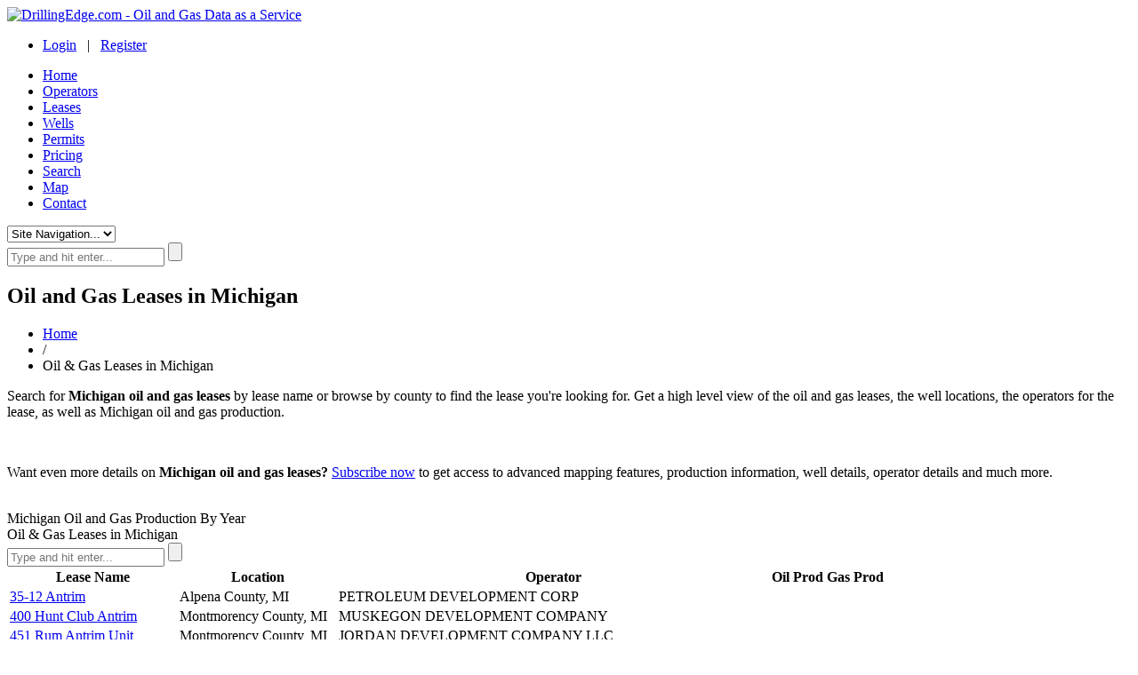

--- FILE ---
content_type: text/html; charset=UTF-8
request_url: https://www.drillingedge.com/michigan/leases
body_size: 7388
content:
<!DOCTYPE html>
<html prefix="og: https://ogp.me/ns#">
<head>
<meta http-equiv="Content-Type" content="text/html;charset=UTF-8" />
<meta property="og:title" content="Michigan Oil & Gas Leases" />
<meta property="og:description" content="Leases in Michigan. DrillingEdge provides drilling permits, well completion information, and production reports on leases in Michigan." />
<meta property="og:type" content="website" />
<meta property="og:url" content="https://www.drillingedge.com/michigan/leases" />
<meta property="og:image" content="https://www.drillingedge.com/css/img/blue/logo.png" />
<title>Michigan Oil & Gas Leases</title>
<meta name="description" content="Leases in Michigan. DrillingEdge provides drilling permits, well completion information, and production reports on leases in Michigan." />
<link rel="canonical" href="https://www.drillingedge.com/michigan/leases" /> <meta name="viewport" content="initial-scale=1, maximum-scale=1, width=device-width">
<meta http-equiv="cache-control" content="no-cache">
<link rel="stylesheet" href="https://www.drillingedge.com/css/bootstrap.min.css">
<link rel="stylesheet" href="https://www.drillingedge.com/css/style.css?20250514" media="all" type="text/css" />
<link rel="stylesheet" href="https://www.drillingedge.com/css/font-awesome.min.css?20250514" type="text/css" />
<link rel="stylesheet" href="https://www.drillingedge.com/css/pixons.min.css" type="text/css" />
<link rel="next" href="https://www.drillingedge.com/michigan/leases?page=2">
<!--[if lt IE 9]><script src="https://www.drillingedge.com/js/html5shiv.js"></script><![endif]-->
<!--[if lt IE 9]><script src="https://www.drillingedge.com/js/selectivizr-min.js"></script><![endif]-->
<!--[if IE 8]><link rel="stylesheet" href="https://www.drillingedge.com/css/ie8.css" media="screen" /><![endif]-->
</head>
<body>
<section id="header-wrapper" class="clearfix">
<header id="header" class="clearfix">
<section id="logo">
<a href="https://www.drillingedge.com/"><img src="https://www.drillingedge.com/css/img/logo.png" alt="DrillingEdge.com - Oil and Gas Data as a Service" /></a>
</section>
<section id="contact-info-container">
<ul class="info">
<li><a class="text-color" href="https://www.drillingedge.com/login"><span>Login</span></a> &nbsp; | &nbsp; <a class="text-color btn-small blue" href="https://www.drillingedge.com/pricing"><span>Register</span></a></li>
</ul>
</section>
</header>
<section id="nav-container">
<section class="container_12">
<section class="grid_12">
<nav id="nav">
<ul>
<li class=""><a href="https://www.drillingedge.com/" title="DrillingEdge"><span class="nav-icon icon-home"></span>Home</a></li>
<li class=""><a href="https://www.drillingedge.com/operators" title="Oil &amp; Gas Operators"><span class="nav-icon icon-operators"></span>Operators</a></li>
<li class="current-menu-item"><a href="https://www.drillingedge.com/leases" title="Oil &amp; Gas Leases"><span class="nav-icon icon-leases"></span>Leases</a></li>
<li class=""><a href="https://www.drillingedge.com/wells" title="Oil &amp; Gas Wells"><span class="nav-icon icon-wells"></span>Wells</a></li>
<li class=""><a href="https://www.drillingedge.com/drilling-permits" title="Oil &amp; Gas Drilling-Permits"><span class="nav-icon icon-drilling-permits"></span>Permits</a></li>
<li class=""><a href="https://www.drillingedge.com/pricing" title="DrillingEdge Subscription Pricing"><span class="nav-icon icon-pricing"></span>Pricing</a></li>
<li class=""><a href="https://www.drillingedge.com/search" title="DrillingEdge Data Search"><span class="nav-icon icon-search"></span>Search</a></li>
<li class=""><a href="https://www.drillingedge.com/map" title="DrillingEdge Map Search"><span class="nav-icon icon-map"></span>Map</a></li>
<li class=""><a href="https://www.drillingedge.com/contact" title="Contact DrillingEdge"><span class="nav-icon icon-envelope"></span>Contact</a></li>
</ul>
</nav>
<select id="nav-responsive">
<option selected="">Site Navigation...</option>
<option value="https://www.drillingedge.com/">Home</option>
<option value="https://www.drillingedge.com/operators">Operators</option>
<option value="https://www.drillingedge.com/leases">Leases</option>
<option value="https://www.drillingedge.com/wells">Wells</option>
<option value="https://www.drillingedge.com/drilling-permits">Permits</option>
<option value="https://www.drillingedge.com/pricing">Pricing</option>
<option value="https://www.drillingedge.com/search">Search</option>
<option value="https://www.drillingedge.com/map">Map</option>
<option value="https://www.drillingedge.com/contact">Contact</option>
<option value="https://www.drillingedge.com/privacy">Privacy Policy</option>
<option value="https://www.drillingedge.com/terms">Terms of Use</option>
</select>
<section id="search-box">
<form action="https://www.drillingedge.com/search" method="GET">
<input type="text" name="operator_name" id="m_search" placeholder="Type and hit enter..." />
<input type="hidden" name="type" value="operators" placeholder="Type and hit enter..." />
<input class="search-submit" type="submit" />
</form>
</section>
</section>
</section>
</section>
</section>
<section class="page-title-container ">
<div class="container_12">
<div class="page-title grid_12">
<div class="title"><h1>Oil and Gas Leases in Michigan</h1></div>
<ul class="breadcrumbs ">
<li><a class="home" href="https://www.drillingedge.com/">Home</a></li>
<li>/</li>
<li>Oil &amp; Gas Leases in Michigan </li> </ul>
</div>
</div>
</section>
<div class="container_12">
<article class="grid_12">
<section>
<p>
Search for <b>Michigan oil and gas leases</b> by lease name or browse by county to find the lease you're looking for. Get a high
level view of the oil and gas leases, the well locations, the operators for the lease, as well as Michigan oil and gas production.
</p>
<br/>
<p>
Want even more details on <b>Michigan oil and gas leases?</b>
<a href="https://www.drillingedge.com/register?coupon=&utm_source=drillingedge.com&utm_medium=body_copy&utm_campaign=blue&utm_content=&utm_term=michigan-leases" rel="nofollow">Subscribe now</a>
to get access to advanced mapping features, production information, well details, operator details and much more.
</p>
<br />
</section> </article>
<article class="grid_12">
<section class="section-title center">
<div class="title-container">
<section class="title">
<div class="separator_title">Michigan Oil and Gas Production By Year</div>
</section>
</div>
</section>
<div>
<div id="annual_production_chart" class="line_graph_holder"></div>
<table id="annual_production_table" class="annual_line_graph" style="display:none;">
<tr>
<td>Year</td>
<td>Oil Production</td>
<td>Gas Production</td>
</tr>
<tr><td>1969</td><td>148</td><td>0</td></tr>
<tr><td>1970</td><td>384181</td><td>0</td></tr>
<tr><td>1971</td><td>397530</td><td>0</td></tr>
<tr><td>1972</td><td>401251</td><td>0</td></tr>
<tr><td>1973</td><td>384142</td><td>0</td></tr>
<tr><td>1974</td><td>195647</td><td>0</td></tr>
<tr><td>1980</td><td>0</td><td>285</td></tr>
<tr><td>1981</td><td>0</td><td>10767</td></tr>
<tr><td>1982</td><td>25704381</td><td>132601433</td></tr>
<tr><td>1983</td><td>25518334</td><td>126972708</td></tr>
<tr><td>1984</td><td>24017244</td><td>135501221</td></tr>
<tr><td>1985</td><td>22705819</td><td>140494961</td></tr>
<tr><td>1986</td><td>21423877</td><td>138736071</td></tr>
<tr><td>1987</td><td>19557106</td><td>138268948</td></tr>
<tr><td>1988</td><td>17159489</td><td>141549393</td></tr>
<tr><td>1989</td><td>15616614</td><td>151655451</td></tr>
<tr><td>1990</td><td>14291632</td><td>159467384</td></tr>
<tr><td>1991</td><td>13043402</td><td>182761479</td></tr>
<tr><td>1992</td><td>12207348</td><td>192807590</td></tr>
<tr><td>1993</td><td>10321250</td><td>191424523</td></tr>
<tr><td>1994</td><td>8915589</td><td>193413314</td></tr>
<tr><td>1995</td><td>8639187</td><td>211035489</td></tr>
<tr><td>1996</td><td>8399303</td><td>236099242</td></tr>
<tr><td>1997</td><td>10982315</td><td>280345636</td></tr>
<tr><td>1998</td><td>9048268</td><td>277198829</td></tr>
<tr><td>1999</td><td>8025800</td><td>262311006</td></tr>
<tr><td>2000</td><td>7851299</td><td>246276610</td></tr>
<tr><td>2001</td><td>7296027</td><td>234699876</td></tr>
<tr><td>2002</td><td>6827672</td><td>220095164</td></tr>
<tr><td>2003</td><td>6092943</td><td>203365804</td></tr>
<tr><td>2004</td><td>5655403</td><td>193189121</td></tr>
<tr><td>2005</td><td>5485325</td><td>183016462</td></tr>
<tr><td>2006</td><td>5481440</td><td>177632237</td></tr>
<tr><td>2007</td><td>5290295</td><td>166565450</td></tr>
<tr><td>2008</td><td>5860745</td><td>160580620</td></tr>
<tr><td>2009</td><td>5744618</td><td>150432063</td></tr>
<tr><td>2010</td><td>6450480</td><td>143825785</td></tr>
<tr><td>2011</td><td>6475806</td><td>136766032</td></tr>
<tr><td>2012</td><td>7056019</td><td>129416859</td></tr>
<tr><td>2013</td><td>7408678</td><td>123448549</td></tr>
<tr><td>2014</td><td>7114503</td><td>115066647</td></tr>
<tr><td>2015</td><td>6308473</td><td>107679505</td></tr>
<tr><td>2016</td><td>5436895</td><td>101550087</td></tr>
<tr><td>2017</td><td>5339485</td><td>96454750</td></tr>
<tr><td>2018</td><td>5295118</td><td>89572412</td></tr>
<tr><td>2019</td><td>5024671</td><td>84013709</td></tr>
<tr><td>2020</td><td>4061928</td><td>75938531</td></tr>
<tr><td>2021</td><td>4532430</td><td>74097864</td></tr>
<tr><td>2022</td><td>4640120</td><td>70564552</td></tr>
<tr><td>2023</td><td>4786318</td><td>68317257</td></tr>
<tr><td>2024</td><td>4453410</td><td>64178051</td></tr>
<tr><td>2025</td><td>3281866</td><td>51469680</td></tr>
</table>
</div>
</article>
<article class="grid_12 no_margin_bottom">
<section class="section-title center">
<div class="title-container">
<section class="title">
<div class="separator_title">Oil &amp; Gas Leases in Michigan</div>
</section>
</div>
</section>
</article>
<article class="grid_6 push_3 no_margin_bottom">
<div class="widget widget_search">
<form action="" method="GET">
<input id="a_search" name="s" type="text" placeholder="Type and hit enter..." value="" />
<input class="search-submit" type="submit" />
</form>
</div>
</article>
<article class="grid_12">
<div class="table_wrapper">
<table>
<tr>
<th>Lease Name</th>
<th>Location</th>
<th>Operator</th>
<th title="Production numbers based on most recent reporting period">Oil Prod</th>
<th title="Production numbers based on most recent reporting period">Gas Prod</th>
</tr>
<tr>
<td><a href="https://www.drillingedge.com/michigan/alpena-county/leases/35-12-antrim/20093" title="35-12 Antrim | Oil / Gas Lease in Alpena County, MI">35-12 Antrim</a></td>
<td>Alpena County, MI</td>
<td>PETROLEUM DEVELOPMENT CORP</td>
<td class="hidden-phone blurred_column"></td>
<td class="hidden-phone blurred_column"></td>
</tr>
<tr>
<td><a href="https://www.drillingedge.com/michigan/montmorency-county/leases/400-hunt-club-antrim/19928" title="400 Hunt Club Antrim | Oil / Gas Lease in Montmorency County, MI">400 Hunt Club Antrim</a></td>
<td>Montmorency County, MI</td>
<td>MUSKEGON DEVELOPMENT COMPANY</td>
<td class="hidden-phone blurred_column"></td>
<td class="hidden-phone blurred_column"></td>
</tr>
<tr>
<td><a href="https://www.drillingedge.com/michigan/montmorency-county/leases/451-rum-antrim-unit/18748" title="451 Rum Antrim Unit | Oil / Gas Lease in Montmorency County, MI">451 Rum Antrim Unit</a></td>
<td>Montmorency County, MI</td>
<td>JORDAN DEVELOPMENT COMPANY LLC</td>
<td class="hidden-phone blurred_column"></td>
<td class="hidden-phone blurred_column"></td>
</tr>
<tr>
<td><a href="https://www.drillingedge.com/michigan/antrim-county/leases/45th-parallel-antrim-unit/21376" title="45TH Parallel Antrim Unit | Oil / Gas Lease in Antrim County, MI">45TH Parallel Antrim Unit</a></td>
<td>Antrim County, MI</td>
<td>RIVIERA OPERATING LLC</td>
<td class="hidden-phone blurred_column"></td>
<td class="hidden-phone blurred_column"></td>
</tr>
<tr>
<td><a href="https://www.drillingedge.com/michigan/clare-county/leases/a-blevins-trust-et-al-3-11/23352" title="A Blevins Trust Et Al 3-11 | Oil / Gas Lease in Clare County, MI">A Blevins Trust Et Al 3-11</a></td>
<td>Clare County, MI</td>
<td>LAYLINE OIL AND GAS LLC</td>
<td class="hidden-phone blurred_column"></td>
<td class="hidden-phone blurred_column"></td>
</tr>
<tr>
<td><a href="https://www.drillingedge.com/michigan/montmorency-county/leases/abe-lincoln-unit/19708" title="Abe Lincoln Unit | Oil / Gas Lease in Montmorency County, MI">Abe Lincoln Unit</a></td>
<td>Montmorency County, MI</td>
<td>H R F EXPLORATION AND PRODUCTION LLC</td>
<td class="hidden-phone blurred_column"></td>
<td class="hidden-phone blurred_column"></td>
</tr>
<tr>
<td><a href="https://www.drillingedge.com/michigan/otsego-county/leases/abel-4-36/20581" title="Abel 4-36 | Oil / Gas Lease in Otsego County, MI">Abel 4-36</a></td>
<td>Otsego County, MI</td>
<td>QUICKSILVER RESOURCES INC</td>
<td class="hidden-phone blurred_column"></td>
<td class="hidden-phone blurred_column"></td>
</tr>
<tr>
<td><a href="https://www.drillingedge.com/michigan/arenac-county/leases/abel-lease/20199" title="Abel Lease | Oil / Gas Lease in Arenac County, MI">Abel Lease</a></td>
<td>Arenac County, MI</td>
<td>HENRY SAPPINGTON MACHINE & TOOL DBA HENRY SAPPINGT</td>
<td class="hidden-phone blurred_column"></td>
<td class="hidden-phone blurred_column"></td>
</tr>
<tr>
<td><a href="https://www.drillingedge.com/michigan/arenac-county/leases/abel-g-1/3782" title="Abel, G 1 | Oil / Gas Lease in Arenac County, MI">Abel, G 1</a></td>
<td>Arenac County, MI</td>
<td>HASSO ENERGY LLC</td>
<td class="hidden-phone blurred_column"></td>
<td class="hidden-phone blurred_column"></td>
</tr>
<tr>
<td><a href="https://www.drillingedge.com/michigan/hillsdale-county/leases/abraham-1-6/21424" title="Abraham 1-6 | Oil / Gas Lease in Hillsdale County, MI">Abraham 1-6</a></td>
<td>Hillsdale County, MI</td>
<td>COUNTRYMARK ENERGY RESOURCES L L C</td>
<td class="hidden-phone blurred_column"></td>
<td class="hidden-phone blurred_column"></td>
</tr>
<tr>
<td><a href="https://www.drillingedge.com/michigan/mason-county/leases/abrahamson-3-7/14418" title="Abrahamson 3-7 | Oil / Gas Lease in Mason County, MI">Abrahamson 3-7</a></td>
<td>Mason County, MI</td>
<td>OMIMEX ENERGY INC</td>
<td class="hidden-phone blurred_column"></td>
<td class="hidden-phone blurred_column"></td>
</tr>
<tr>
<td><a href="https://www.drillingedge.com/michigan/manistee-county/leases/abshire-state-cleon-4-29/637" title="Abshire-State Cleon 4-29 | Oil / Gas Lease in Manistee County, MI">Abshire-State Cleon 4-29</a></td>
<td>Manistee County, MI</td>
<td>HOUND RESOURCES LLC</td>
<td class="hidden-phone blurred_column"></td>
<td class="hidden-phone blurred_column"></td>
</tr>
<tr>
<td><a href="https://www.drillingedge.com/michigan/alpena-county/leases/ace-of-hearts-antrim/19531" title="Ace Of Hearts Antrim | Oil / Gas Lease in Alpena County, MI">Ace Of Hearts Antrim</a></td>
<td>Alpena County, MI</td>
<td>TERRA ENERGY LTD</td>
<td class="hidden-phone blurred_column"></td>
<td class="hidden-phone blurred_column"></td>
</tr>
<tr>
<td><a href="https://www.drillingedge.com/michigan/manistee-county/leases/acker-1-19/2096" title="Acker 1-19 | Oil / Gas Lease in Manistee County, MI">Acker 1-19</a></td>
<td>Manistee County, MI</td>
<td>DYNAMIC DEVELOPMENT INC</td>
<td class="hidden-phone blurred_column"></td>
<td class="hidden-phone blurred_column"></td>
</tr>
<tr>
<td><a href="https://www.drillingedge.com/michigan/manistee-county/leases/acker-1-24/754" title="Acker 1-24 | Oil / Gas Lease in Manistee County, MI">Acker 1-24</a></td>
<td>Manistee County, MI</td>
<td>W W ENERGY CORP</td>
<td class="hidden-phone blurred_column"></td>
<td class="hidden-phone blurred_column"></td>
</tr>
<tr>
<td><a href="https://www.drillingedge.com/michigan/manistee-county/leases/acker-2-19a/545" title="Acker 2-19a | Oil / Gas Lease in Manistee County, MI">Acker 2-19a</a></td>
<td>Manistee County, MI</td>
<td>SWEPI LP</td>
<td class="hidden-phone blurred_column"></td>
<td class="hidden-phone blurred_column"></td>
</tr>
<tr>
<td><a href="https://www.drillingedge.com/michigan/arenac-county/leases/ackerman-1-29/3710" title="Ackerman 1-29 | Oil / Gas Lease in Arenac County, MI">Ackerman 1-29</a></td>
<td>Arenac County, MI</td>
<td>BUCKY LTD</td>
<td class="hidden-phone blurred_column"></td>
<td class="hidden-phone blurred_column"></td>
</tr>
<tr>
<td><a href="https://www.drillingedge.com/michigan/grand-traverse-county/leases/ackerman-2-35a/297" title="Ackerman 2-35a | Oil / Gas Lease in Grand Traverse County, MI">Ackerman 2-35a</a></td>
<td>Grand Traverse County, MI</td>
<td>SWEPI LP</td>
<td class="hidden-phone blurred_column"></td>
<td class="hidden-phone blurred_column"></td>
</tr>
<tr>
<td><a href="https://www.drillingedge.com/michigan/bay-county/leases/ackerman-unit-a/19865" title="Ackerman Unit, A | Oil / Gas Lease in Bay County, MI">Ackerman Unit, A</a></td>
<td>Bay County, MI</td>
<td>LEASE MANAGEMENT INC</td>
<td class="hidden-phone blurred_column"></td>
<td class="hidden-phone blurred_column"></td>
</tr>
<tr>
<td><a href="https://www.drillingedge.com/michigan/eaton-county/leases/ackley-2-33/1451" title="Ackley 2-33 | Oil / Gas Lease in Eaton County, MI">Ackley 2-33</a></td>
<td>Eaton County, MI</td>
<td>ORYX ENERGY CO</td>
<td class="hidden-phone blurred_column"></td>
<td class="hidden-phone blurred_column"></td>
</tr>
<tr>
<td><a href="https://www.drillingedge.com/michigan/mecosta-county/leases/adair/4384" title="Adair | Oil / Gas Lease in Mecosta County, MI">Adair</a></td>
<td>Mecosta County, MI</td>
<td>BOYCE LEON R</td>
<td class="hidden-phone blurred_column"></td>
<td class="hidden-phone blurred_column"></td>
</tr>
<tr>
<td><a href="https://www.drillingedge.com/michigan/manistee-county/leases/adair/19420" title="Adair | Oil / Gas Lease in Manistee County, MI">Adair</a></td>
<td>Manistee County, MI</td>
<td>DYNAMIC DEVELOPMENT INC</td>
<td class="hidden-phone blurred_column"></td>
<td class="hidden-phone blurred_column"></td>
</tr>
<tr>
<td><a href="https://www.drillingedge.com/michigan/manistee-county/leases/adair/7626" title="Adair | Oil / Gas Lease in Manistee County, MI">Adair</a></td>
<td>Manistee County, MI</td>
<td>TOTAL PETROLEUM INC</td>
<td class="hidden-phone blurred_column"></td>
<td class="hidden-phone blurred_column"></td>
</tr>
<tr>
<td><a href="https://www.drillingedge.com/michigan/manistee-county/leases/adair-1-36-and-2-36/758" title="Adair 1-36 And 2-36 | Oil / Gas Lease in Manistee County, MI">Adair 1-36 And 2-36</a></td>
<td>Manistee County, MI</td>
<td>TOTAL PETROLEUM INC</td>
<td class="hidden-phone blurred_column"></td>
<td class="hidden-phone blurred_column"></td>
</tr>
<tr>
<td><a href="https://www.drillingedge.com/michigan/manistee-county/leases/adair-4-36/1778" title="Adair 4-36 | Oil / Gas Lease in Manistee County, MI">Adair 4-36</a></td>
<td>Manistee County, MI</td>
<td>DYNAMIC DEVELOPMENT INC</td>
<td class="hidden-phone blurred_column"></td>
<td class="hidden-phone blurred_column"></td>
</tr>
<tr>
<td><a href="https://www.drillingedge.com/michigan/manistee-county/leases/adair-antrim-unit/19633" title="Adair Antrim Unit | Oil / Gas Lease in Manistee County, MI">Adair Antrim Unit</a></td>
<td>Manistee County, MI</td>
<td>BELDEN AND BLAKE CORP DBA WARD LAKE ENERGY</td>
<td class="hidden-phone blurred_column"></td>
<td class="hidden-phone blurred_column"></td>
</tr>
<tr>
<td><a href="https://www.drillingedge.com/michigan/manistee-county/leases/adamczak-1-24/2355" title="Adamczak 1-24 | Oil / Gas Lease in Manistee County, MI">Adamczak 1-24</a></td>
<td>Manistee County, MI</td>
<td>MICHIGAN PRODUCTION CO LLC</td>
<td class="hidden-phone blurred_column"></td>
<td class="hidden-phone blurred_column"></td>
</tr>
<tr>
<td><a href="https://www.drillingedge.com/michigan/arenac-county/leases/adams-1-19/8133" title="Adams 1-19 | Oil / Gas Lease in Arenac County, MI">Adams 1-19</a></td>
<td>Arenac County, MI</td>
<td>FEDERATED OIL AND GAS PROPERTIES INC</td>
<td class="hidden-phone blurred_column"></td>
<td class="hidden-phone blurred_column"></td>
</tr>
<tr>
<td><a href="https://www.drillingedge.com/michigan/jackson-county/leases/adams-1-28-hd1/21588" title="Adams 1-28 HD1 | Oil / Gas Lease in Jackson County, MI">Adams 1-28 HD1</a></td>
<td>Jackson County, MI</td>
<td>WEST BAY EXPLORATION COMPANY</td>
<td class="hidden-phone blurred_column"></td>
<td class="hidden-phone blurred_column"></td>
</tr>
<tr>
<td><a href="https://www.drillingedge.com/michigan/cass-county/leases/adams-28-lease/20006" title="Adams 28 Lease | Oil / Gas Lease in Cass County, MI">Adams 28 Lease</a></td>
<td>Cass County, MI</td>
<td>CENTER JUNCTION CORP</td>
<td class="hidden-phone blurred_column"></td>
<td class="hidden-phone blurred_column"></td>
</tr>
<tr>
<td><a href="https://www.drillingedge.com/michigan/cass-county/leases/adams-29-lease/20005" title="Adams 29 Lease | Oil / Gas Lease in Cass County, MI">Adams 29 Lease</a></td>
<td>Cass County, MI</td>
<td>CENTER JUNCTION CORP</td>
<td class="hidden-phone blurred_column"></td>
<td class="hidden-phone blurred_column"></td>
</tr>
<tr>
<td><a href="https://www.drillingedge.com/michigan/arenac-county/leases/adams-neil-1-19/14547" title="Adams, Neil 1-19 | Oil / Gas Lease in Arenac County, MI">Adams, Neil 1-19</a></td>
<td>Arenac County, MI</td>
<td>BUCKY LTD</td>
<td class="hidden-phone blurred_column"></td>
<td class="hidden-phone blurred_column"></td>
</tr>
<tr>
<td><a href="https://www.drillingedge.com/michigan/hillsdale-county/leases/adams-v-1-and-3/1222" title="Adams, V 1 And 3 | Oil / Gas Lease in Hillsdale County, MI">Adams, V 1 And 3</a></td>
<td>Hillsdale County, MI</td>
<td>LEASE MANAGEMENT INC</td>
<td class="hidden-phone blurred_column"></td>
<td class="hidden-phone blurred_column"></td>
</tr>
<tr>
<td><a href="https://www.drillingedge.com/michigan/eaton-county/leases/adams-krawczyk-1-28/1445" title="Adams-Krawczyk 1-28 | Oil / Gas Lease in Eaton County, MI">Adams-Krawczyk 1-28</a></td>
<td>Eaton County, MI</td>
<td>TERREL PRODUCTION CO</td>
<td class="hidden-phone blurred_column"></td>
<td class="hidden-phone blurred_column"></td>
</tr>
<tr>
<td><a href="https://www.drillingedge.com/michigan/ogemaw-county/leases/adams-walker/7189" title="Adams-Walker | Oil / Gas Lease in Ogemaw County, MI">Adams-Walker</a></td>
<td>Ogemaw County, MI</td>
<td>MERCURY EXPLORATION CO</td>
<td class="hidden-phone blurred_column"></td>
<td class="hidden-phone blurred_column"></td>
</tr>
<tr>
<td><a href="https://www.drillingedge.com/michigan/oakland-county/leases/addison-12-field/21655" title="Addison 12 Field | Oil / Gas Lease in Oakland County, MI">Addison 12 Field</a></td>
<td>Oakland County, MI</td>
<td>ENERGEX PETROLEUM INC</td>
<td class="hidden-phone blurred_column"></td>
<td class="hidden-phone blurred_column"></td>
</tr>
<tr>
<td><a href="https://www.drillingedge.com/michigan/ottawa-county/leases/adler-schaap-comm/3033" title="Adler-Schaap Comm | Oil / Gas Lease in Ottawa County, MI">Adler-Schaap Comm</a></td>
<td>Ottawa County, MI</td>
<td>GOODALE ENTERPRISES LLC</td>
<td class="hidden-phone blurred_column"></td>
<td class="hidden-phone blurred_column"></td>
</tr>
<tr>
<td><a href="https://www.drillingedge.com/michigan/lenawee-county/leases/adrian-1-25/21591" title="Adrian 1-25 | Oil / Gas Lease in Lenawee County, MI">Adrian 1-25</a></td>
<td>Lenawee County, MI</td>
<td>SAVOY ENERGY LP</td>
<td class="hidden-phone blurred_column"></td>
<td class="hidden-phone blurred_column"></td>
</tr>
<tr>
<td><a href="https://www.drillingedge.com/michigan/lenawee-county/leases/adrian-raisin-2-30a-hd-1/21595" title="Adrian Raisin 2-30a HD-1 | Oil / Gas Lease in Lenawee County, MI">Adrian Raisin 2-30a HD-1</a></td>
<td>Lenawee County, MI</td>
<td>SAVOY ENERGY LP</td>
<td class="hidden-phone blurred_column"></td>
<td class="hidden-phone blurred_column"></td>
</tr>
<tr>
<td><a href="https://www.drillingedge.com/michigan/otsego-county/leases/aequus-unit-25/1683" title="Aequus Unit(25) | Oil / Gas Lease in Otsego County, MI">Aequus Unit(25)</a></td>
<td>Otsego County, MI</td>
<td>RIVERSIDE ENERGY MICHIGAN LLC</td>
<td class="hidden-phone blurred_column"></td>
<td class="hidden-phone blurred_column"></td>
</tr>
<tr>
<td><a href="https://www.drillingedge.com/michigan/livingston-county/leases/aeschliman-et-al-1-32/8657" title="Aeschliman Et Al 1-32 | Oil / Gas Lease in Livingston County, MI">Aeschliman Et Al 1-32</a></td>
<td>Livingston County, MI</td>
<td>DART OIL AND GAS CORP</td>
<td class="hidden-phone blurred_column"></td>
<td class="hidden-phone blurred_column"></td>
</tr>
<tr>
<td><a href="https://www.drillingedge.com/michigan/manistee-county/leases/agar-et-al-1-25a/1889" title="Agar Et Al 1-25a | Oil / Gas Lease in Manistee County, MI">Agar Et Al 1-25a</a></td>
<td>Manistee County, MI</td>
<td>FLYNN ENERGY CORP</td>
<td class="hidden-phone blurred_column"></td>
<td class="hidden-phone blurred_column"></td>
</tr>
<tr>
<td><a href="https://www.drillingedge.com/michigan/missaukee-county/leases/agema-1-25/19412" title="Agema 1-25 | Oil / Gas Lease in Missaukee County, MI">Agema 1-25</a></td>
<td>Missaukee County, MI</td>
<td>DART OIL AND GAS CORP</td>
<td class="hidden-phone blurred_column"></td>
<td class="hidden-phone blurred_column"></td>
</tr>
<tr>
<td><a href="https://www.drillingedge.com/michigan/missaukee-county/leases/agema-1-24/21661" title="Agema 1-24 | Oil / Gas Lease in Missaukee County, MI">Agema 1-24</a></td>
<td>Missaukee County, MI</td>
<td>MILLER ENERGY COMPANY II LLC</td>
<td class="hidden-phone blurred_column"></td>
<td class="hidden-phone blurred_column"></td>
</tr>
<tr>
<td><a href="https://www.drillingedge.com/michigan/alpena-county/leases/aggieland-antrim/19441" title="Aggieland Antrim | Oil / Gas Lease in Alpena County, MI">Aggieland Antrim</a></td>
<td>Alpena County, MI</td>
<td>TERRA ENERGY LTD</td>
<td class="hidden-phone blurred_column"></td>
<td class="hidden-phone blurred_column"></td>
</tr>
<tr>
<td><a href="https://www.drillingedge.com/michigan/calhoun-county/leases/ainslie-1/1366" title="Ainslie 1 | Oil / Gas Lease in Calhoun County, MI">Ainslie 1</a></td>
<td>Calhoun County, MI</td>
<td>RANGE OPERATING CO</td>
<td class="hidden-phone blurred_column"></td>
<td class="hidden-phone blurred_column"></td>
</tr>
<tr>
<td><a href="https://www.drillingedge.com/michigan/calhoun-county/leases/ainslie-3-8/19629" title="Ainslie 3-8 | Oil / Gas Lease in Calhoun County, MI">Ainslie 3-8</a></td>
<td>Calhoun County, MI</td>
<td>RANGE OPERATING CO</td>
<td class="hidden-phone blurred_column"></td>
<td class="hidden-phone blurred_column"></td>
</tr>
<tr>
<td><a href="https://www.drillingedge.com/michigan/calhoun-county/leases/ainslie-unit-2-8-3-8-and-4-8/1367" title="Ainslie Unit 2-8, 3-8 And 4-8 | Oil / Gas Lease in Calhoun County, MI">Ainslie Unit 2-8, 3-8 And 4-8</a></td>
<td>Calhoun County, MI</td>
<td>RANGE OPERATING CO</td>
<td class="hidden-phone blurred_column"></td>
<td class="hidden-phone blurred_column"></td>
</tr>
<tr>
<td><a href="https://www.drillingedge.com/michigan/ingham-county/leases/akers-grover-c-jr-1-24/1483" title="Akers, Grover C Jr 1-24 | Oil / Gas Lease in Ingham County, MI">Akers, Grover C Jr 1-24</a></td>
<td>Ingham County, MI</td>
<td>T X P INC FORMERLY PETROTECH INC</td>
<td class="hidden-phone blurred_column"></td>
<td class="hidden-phone blurred_column"></td>
</tr>
<tr>
<td><a href="https://www.drillingedge.com/michigan/antrim-county/leases/alba-26-antrim-unit/21329" title="Alba 26 Antrim Unit | Oil / Gas Lease in Antrim County, MI">Alba 26 Antrim Unit</a></td>
<td>Antrim County, MI</td>
<td>PAXTON RESOURCES LLC</td>
<td class="hidden-phone blurred_column"></td>
<td class="hidden-phone blurred_column"></td>
</tr>
</table>
</div>
</article>
<div class="grid_12 center">
<ul class="portfolio-pagination">
<li class="pagination">
<div class="pager">
<ul>
<li class="active">
<a href="https://www.drillingedge.com/michigan/leases?page=1">1</a>
</li>
<li class="">
<a href="https://www.drillingedge.com/michigan/leases?page=2">2</a>
</li>
<li class="">
<a href="https://www.drillingedge.com/michigan/leases?page=3">3</a>
</li>
<li class="">
<a href="https://www.drillingedge.com/michigan/leases?page=4">4</a>
</li>
<li class="">
<a href="https://www.drillingedge.com/michigan/leases?page=5">5</a>
</li>
<li class="">
<a href="https://www.drillingedge.com/michigan/leases?page=6">6</a>
</li>
<li class="">
<a href="https://www.drillingedge.com/michigan/leases?page=7">7</a>
</li>
<li class="">
<a href="https://www.drillingedge.com/michigan/leases?page=8">8</a>
</li>
<li class="">
<a href="https://www.drillingedge.com/michigan/leases?page=9">9</a>
</li>
<li class="">
<a href="https://www.drillingedge.com/michigan/leases?page=10">10</a>
</li>
<li class="">
<a href="https://www.drillingedge.com/michigan/leases?page=11">11</a>
</li>
</ul>
</div>
<a class="pagination-next" href="https://www.drillingedge.com/michigan/leases?page=2">Next &gt;</a>
</li>
</ul>
</div>
<div class="grid_12">
<article class="standard_list_pack">
<section class="section-title center">
<div class="title-container">
<section class="title">
<div class="separator_title">Browse Leases By County</div>
</section>
</div>
</section>
<ul class="custom-list grid_4 alpha">
<li><a href="https://www.drillingedge.com/michigan/alcona-county/leases" title="Browse Leases in Alcona County, MI">Alcona County, MI Leases</a></li>
<li><a href="https://www.drillingedge.com/michigan/allegan-county/leases" title="Browse Leases in Allegan County, MI">Allegan County, MI Leases</a></li>
<li><a href="https://www.drillingedge.com/michigan/alpena-county/leases" title="Browse Leases in Alpena County, MI">Alpena County, MI Leases</a></li>
<li><a href="https://www.drillingedge.com/michigan/antrim-county/leases" title="Browse Leases in Antrim County, MI">Antrim County, MI Leases</a></li>
<li><a href="https://www.drillingedge.com/michigan/arenac-county/leases" title="Browse Leases in Arenac County, MI">Arenac County, MI Leases</a></li>
<li><a href="https://www.drillingedge.com/michigan/bay-county/leases" title="Browse Leases in Bay County, MI">Bay County, MI Leases</a></li>
<li><a href="https://www.drillingedge.com/michigan/benzie-county/leases" title="Browse Leases in Benzie County, MI">Benzie County, MI Leases</a></li>
<li><a href="https://www.drillingedge.com/michigan/calhoun-county/leases" title="Browse Leases in Calhoun County, MI">Calhoun County, MI Leases</a></li>
<li><a href="https://www.drillingedge.com/michigan/charlevoix-county/leases" title="Browse Leases in Charlevoix County, MI">Charlevoix County, MI Leases</a></li>
<li><a href="https://www.drillingedge.com/michigan/cheboygan-county/leases" title="Browse Leases in Cheboygan County, MI">Cheboygan County, MI Leases</a></li>
<li><a href="https://www.drillingedge.com/michigan/clare-county/leases" title="Browse Leases in Clare County, MI">Clare County, MI Leases</a></li>
<li><a href="https://www.drillingedge.com/michigan/crawford-county/leases" title="Browse Leases in Crawford County, MI">Crawford County, MI Leases</a></li>
<li><a href="https://www.drillingedge.com/michigan/eaton-county/leases" title="Browse Leases in Eaton County, MI">Eaton County, MI Leases</a></li>
<li><a href="https://www.drillingedge.com/michigan/genesee-county/leases" title="Browse Leases in Genesee County, MI">Genesee County, MI Leases</a></li>
<li><a href="https://www.drillingedge.com/michigan/gladwin-county/leases" title="Browse Leases in Gladwin County, MI">Gladwin County, MI Leases</a></li>
<li><a href="https://www.drillingedge.com/michigan/grand-traverse-county/leases" title="Browse Leases in Grand Traverse County, MI">Grand Traverse County, MI Leases</a></li>
<li><a href="https://www.drillingedge.com/michigan/hillsdale-county/leases" title="Browse Leases in Hillsdale County, MI">Hillsdale County, MI Leases</a></li>
</ul><ul class="custom-list grid_4">
<li><a href="https://www.drillingedge.com/michigan/ingham-county/leases" title="Browse Leases in Ingham County, MI">Ingham County, MI Leases</a></li>
<li><a href="https://www.drillingedge.com/michigan/isabella-county/leases" title="Browse Leases in Isabella County, MI">Isabella County, MI Leases</a></li>
<li><a href="https://www.drillingedge.com/michigan/jackson-county/leases" title="Browse Leases in Jackson County, MI">Jackson County, MI Leases</a></li>
<li><a href="https://www.drillingedge.com/michigan/kalamazoo-county/leases" title="Browse Leases in Kalamazoo County, MI">Kalamazoo County, MI Leases</a></li>
<li><a href="https://www.drillingedge.com/michigan/kalkaska-county/leases" title="Browse Leases in Kalkaska County, MI">Kalkaska County, MI Leases</a></li>
<li><a href="https://www.drillingedge.com/michigan/kent-county/leases" title="Browse Leases in Kent County, MI">Kent County, MI Leases</a></li>
<li><a href="https://www.drillingedge.com/michigan/lake-county/leases" title="Browse Leases in Lake County, MI">Lake County, MI Leases</a></li>
<li><a href="https://www.drillingedge.com/michigan/lapeer-county/leases" title="Browse Leases in Lapeer County, MI">Lapeer County, MI Leases</a></li>
<li><a href="https://www.drillingedge.com/michigan/livingston-county/leases" title="Browse Leases in Livingston County, MI">Livingston County, MI Leases</a></li>
<li><a href="https://www.drillingedge.com/michigan/macomb-county/leases" title="Browse Leases in Macomb County, MI">Macomb County, MI Leases</a></li>
<li><a href="https://www.drillingedge.com/michigan/manistee-county/leases" title="Browse Leases in Manistee County, MI">Manistee County, MI Leases</a></li>
<li><a href="https://www.drillingedge.com/michigan/mecosta-county/leases" title="Browse Leases in Mecosta County, MI">Mecosta County, MI Leases</a></li>
<li><a href="https://www.drillingedge.com/michigan/midland-county/leases" title="Browse Leases in Midland County, MI">Midland County, MI Leases</a></li>
<li><a href="https://www.drillingedge.com/michigan/missaukee-county/leases" title="Browse Leases in Missaukee County, MI">Missaukee County, MI Leases</a></li>
<li><a href="https://www.drillingedge.com/michigan/montcalm-county/leases" title="Browse Leases in Montcalm County, MI">Montcalm County, MI Leases</a></li>
<li><a href="https://www.drillingedge.com/michigan/montmorency-county/leases" title="Browse Leases in Montmorency County, MI">Montmorency County, MI Leases</a></li>
<li><a href="https://www.drillingedge.com/michigan/muskegon-county/leases" title="Browse Leases in Muskegon County, MI">Muskegon County, MI Leases</a></li>
</ul><ul class="custom-list grid_4 omega">
<li><a href="https://www.drillingedge.com/michigan/newaygo-county/leases" title="Browse Leases in Newaygo County, MI">Newaygo County, MI Leases</a></li>
<li><a href="https://www.drillingedge.com/michigan/oakland-county/leases" title="Browse Leases in Oakland County, MI">Oakland County, MI Leases</a></li>
<li><a href="https://www.drillingedge.com/michigan/oceana-county/leases" title="Browse Leases in Oceana County, MI">Oceana County, MI Leases</a></li>
<li><a href="https://www.drillingedge.com/michigan/ogemaw-county/leases" title="Browse Leases in Ogemaw County, MI">Ogemaw County, MI Leases</a></li>
<li><a href="https://www.drillingedge.com/michigan/osceola-county/leases" title="Browse Leases in Osceola County, MI">Osceola County, MI Leases</a></li>
<li><a href="https://www.drillingedge.com/michigan/oscoda-county/leases" title="Browse Leases in Oscoda County, MI">Oscoda County, MI Leases</a></li>
<li><a href="https://www.drillingedge.com/michigan/otsego-county/leases" title="Browse Leases in Otsego County, MI">Otsego County, MI Leases</a></li>
<li><a href="https://www.drillingedge.com/michigan/ottawa-county/leases" title="Browse Leases in Ottawa County, MI">Ottawa County, MI Leases</a></li>
<li><a href="https://www.drillingedge.com/michigan/presque-isle-county/leases" title="Browse Leases in Presque Isle County, MI">Presque Isle County, MI Leases</a></li>
<li><a href="https://www.drillingedge.com/michigan/roscommon-county/leases" title="Browse Leases in Roscommon County, MI">Roscommon County, MI Leases</a></li>
<li><a href="https://www.drillingedge.com/michigan/saginaw-county/leases" title="Browse Leases in Saginaw County, MI">Saginaw County, MI Leases</a></li>
<li><a href="https://www.drillingedge.com/michigan/shiawassee-county/leases" title="Browse Leases in Shiawassee County, MI">Shiawassee County, MI Leases</a></li>
<li><a href="https://www.drillingedge.com/michigan/st-clair-county/leases" title="Browse Leases in St. Clair County, MI">St. Clair County, MI Leases</a></li>
<li><a href="https://www.drillingedge.com/michigan/tuscola-county/leases" title="Browse Leases in Tuscola County, MI">Tuscola County, MI Leases</a></li>
<li><a href="https://www.drillingedge.com/michigan/washtenaw-county/leases" title="Browse Leases in Washtenaw County, MI">Washtenaw County, MI Leases</a></li>
<li><a href="https://www.drillingedge.com/michigan/wayne-county/leases" title="Browse Leases in Wayne County, MI">Wayne County, MI Leases</a></li>
<li><a href="https://www.drillingedge.com/michigan/wexford-county/leases" title="Browse Leases in Wexford County, MI">Wexford County, MI Leases</a></li>
</ul>
<div class="clear"></div>
</article>
<div class="clear"></div> </div>
</div> <div id="footer-wrapper" class="clearfix">
<footer id="footer" class="container_12">
<ul class="footer-widget-container grid_4 footer_scroll_text">
<li class="widget widget_text">
<section class="carousel-article">
<img src="https://www.drillingedge.com/css/img/logo-footer.png" alt="Drilling Edge" />
<ul id="footer-carousel" class="carousel-li">
<li><p>Drilling wells, permits, operators and production information can give you an edge.</p></li>
<li><p>Oil and Gas information that can give you a competitive edge in a very competitive landscape.</p></li>
<li><p>Find production data for each well rolled up by owning operator. Simple, actionable information at your fingertips.</p></li>
</ul>
<div class="clearfix"></div>
<div class="carousel-pagination" id="footer-carousel-pagination"></div>
<br/>
<br/>
<ul class="social-links">
<li><a href="https://twitter.com/drillingedge" rel="nofollow" class="pixons-twitter-1"></a></li>
<li><a href="https://www.linkedin.com/company/drillingedge-com" rel="nofollow" class="pixons-linkedin"></a></li>
<li><a href="https://www.facebook.com/drillingedge" rel="nofollow" class="pixons-facebook-1"></a></li>
</ul>
</section>
</li>
</ul>
<ul class="footer-widget-container grid_4">
<li class="widget widget_text">
<div class="title">
<div class="footer_title">Get In Touch</div>
</div>
<p>If you have any questions don't hesitate to contact us</p>
<br />
<ul class="contact-info">
<li class="address"><p>Location: Dripping Springs, TX</p></li>
<li class="mail"><p>Email: <a href="mailto:support@drillingedge.com">support@drillingedge.com</a></p></li>
</ul>
</li>
</ul>
<ul class="footer-widget-container grid_4">
<li class="widget widget_text">
<div class="title"><div class="footer_title">Sign Up For Our Newsletter</div></div>
<p>Sign up for our newsletter to stay up to date with latest news in the oil &amp; gas industry.</p>
<br />
<form class="newsletter">
<input type="email" class="email" placeholder="Enter your email here...">
<input type="submit" class="submit" value="Sign Up">
</form>
</li>
</ul>
<div class="grid_12">
DrillingEdge obtains all relevant oil and gas data from respective state and local government regulating agencies in accordance with the Freedom of Information Act.
While we are constantly updating and improving our datasets and product, we do not guarantee that the results and coverage provided are 100% complete and up to date.
Before making any large decision, please consult the governing oil and gas agency to verify any findings from DrillingEdge.
DrillingEdge is constantly growing in oil and gas data and coverage. Please notify DrillingEdge immediately if any inaccuracies are discovered.
Check back regularly to keep up to date on drilling to maintain the 'DrillingEdge'.
</div>
</footer>
<div class="container_12 copyright-container">
<div class="grid_12">
<div class="grid_6 alpha">
<p>&copy; 2026 DrillingEdge, Inc. All rights reserved.</p>
</div>
<div class="grid_6 omega">
<ul class="footer-breadcrumbs">
<li><a href="https://www.drillingedge.com/" title="DrillingEdge Home">Home</a></li>
<li><a href="https://www.drillingedge.com/contact" title="Contact DrillingEdge">Contact</a></li>
<li><a href="https://www.drillingedge.com/privacy" title="DrillingEdge Privacy Policy">Privacy</a></li>
<li><a href="https://www.drillingedge.com/terms" title="DrillingEdge Terms of Use">Terms</a></li>
</ul>
</div>
</div>
</div>
</div>
<script type="text/javascript" src="https://www.drillingedge.com/js/jquery.min.js"></script>
<script src="https://www.drillingedge.com/js/amcharts.js"></script> <script type="text/javascript" src="https://www.drillingedge.com/js/lib.js?20250514"></script>
<script type="text/javascript" src="https://www.drillingedge.com/js/app.js?20250514"></script>
</body>
</html>